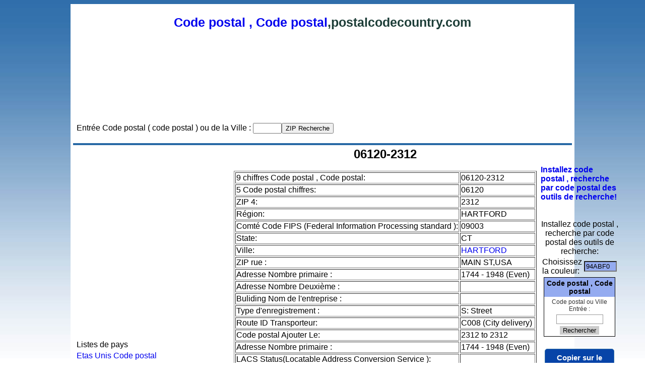

--- FILE ---
content_type: text/html; charset=UTF-8
request_url: http://fr.postalcodecountry.com/postalcode/06120-2312,Connecticut(CT),USA
body_size: 6268
content:
<html> 
<head> 
<meta http-equiv="content-type" content="text/html; charset=utf-8" />
<title>Code postal , Code postal</title>
<meta name="description" content="rechercher et de recherche de code postal ville et l'État , code postal , aux Etats-Unis , Canada, Angleterre , Australie, Chine">
<meta name="keywords" content="Code postal , Code postal">

<meta name="rating" content="general">
<meta name="robots" content="all">
<meta NAME="distribution" CONTENT="global">
<meta name="revisit-after" content="3 Days">

<link href="/style.css" type="text/css" rel="stylesheet"> 
 
<style type="text/css">
body {
	margin:0;
	padding:0;
}
</style> 

</head> 

<script src="https://cdnjs.cloudflare.com/ajax/libs/clipboard.js/2.0.11/clipboard.min.js"></script>
<script language="javascript"> 
var clipboard = new ClipboardJS('.clip_button');

clipboard.on('success', function(e) {
		alert("The code has been successfully copied! Now just paste it into your website.");
    //e.clearSelection();
});
</script>

<BODY  class="yui-skin-sam"> 

<!-- content --> 
<div id="content-wrap"> 
<div id="content"> 
 
<!-- main --> 
<div id="main"> 
 

<h1><a href='/'>Code postal , Code postal</a>,postalcodecountry.com</h1>
<div>

<script async src="//pagead2.googlesyndication.com/pagead/js/adsbygoogle.js"></script>
<!-- all-728x90 -->
<ins class="adsbygoogle"
     style="display:inline-block;width:728px;height:90px"
     data-ad-client="ca-pub-9991180593705090"
     data-ad-slot="2896964688"></ins>
<script>
(adsbygoogle = window.adsbygoogle || []).push({});
</script>

</div>
<br/><br/>
<div style="width:900px">
<table ><tr><td>
	
<div align="left">
<div class="addthis_inline_share_toolbox"></div>
<script type="text/javascript" src="//s7.addthis.com/js/300/addthis_widget.js#pubid=ra-4e5c3c7609706f27"></script>
</div>


</td><td>


<br>
<form action="/zipcode.php" method="post">
	Entrée Code postal ( code postal ) ou de la Ville :
	<input type=text name="name" id="name"  value="" onFocus="this.select()" onMouseOver="this.focus()" size="5"><input type="submit" value="ZIP Recherche" >
	<input type="hidden" name="zipcode_country" id="zipcode_country" value="USA">
</form>
</td></tr>
</table>
</div>

<script type="text/javascript">

  var _gaq = _gaq || [];
  _gaq.push(['_setAccount', 'UA-30431451-4']);
  _gaq.push(['_setDomainName', '.postalcodecountry.com']);
  _gaq.push(['_trackPageview']);

  (function() {
    var ga = document.createElement('script'); ga.type = 'text/javascript'; ga.async = true;
    ga.src = ('https:' == document.location.protocol ? 'https://ssl' : 'http://www') + '.google-analytics.com/ga.js';
    var s = document.getElementsByTagName('script')[0]; s.parentNode.insertBefore(ga, s);
  })();

</script>


<style type="text/css">
.clip_button {
  text-align: center;
  border: 1px solid black;
  background-color:#0744a8;
  color:#ffffff;
  border:1px solid #3774a8;
	-moz-border-radius: 5px;
  -webkit-border-radius: 5px;
  font-size:15px;
	font-weight:bold;
  margin: 8px;
  padding: 8px;
  cursor:pointer;
}
.clip_button.zeroclipboard-is-hover { background-color: #2754a8;cursor:pointer; }
.clip_button.zeroclipboard-is-active { background-color: #2754a8;cursor:pointer; }
</style>
<div class="headhead" align="center"></div>

 
<table align="center" cellpadding="4" cellspacing="0" border=0 width="100%"> 
<tr>
<td width=200 valign=top>


<br>
<br>
<table border="0">
<tr><td>

<br/><br/><br/>

<script async src="//pagead2.googlesyndication.com/pagead/js/adsbygoogle.js"></script>
<!-- all-300x250 -->
<ins class="adsbygoogle"
     style="display:inline-block;width:300px;height:250px"
     data-ad-client="ca-pub-9991180593705090"
     data-ad-slot="8070376297"></ins>
<script>
(adsbygoogle = window.adsbygoogle || []).push({});
</script>

<br><br><br>

	</td></tr>

<tr><td>Listes de pays</td></tr>

<tr><td><a href='/city/USA'>Etas Unis Code postal</a></td></tr>

<tr><td><a href='/city/United Kingdom'>Royaume-Uni Code postal</a></td></tr>
<tr><td><a href='/city/Canada'>Canada Code postal</a></td></tr>
<tr><td><a href='/city/Australia'>Australie Code postal</a></td></tr>
<tr><td><a href='/city/Germany'>Allemagne Code postal</a></td></tr>
<tr><td><a href='/city/France'>France Code postal</a></td></tr>
<tr><td><a href='/city/Japan'>Japon Code postal</a></td></tr>
<tr><td><a href='/city/South Korea'>La Corée du Sud Code postal</a></td></tr>
<tr><td><a href='/city/Taiwan'>Taiwan Code postal</a></td></tr>
<tr><td><a href='/city/Austria'>Autriche Code postal</a></td></tr>
<tr><td><a href='/city/Spain'>Espagne Code postal</a></td></tr>
<tr><td><a href='/city/Portugal'>Portugal Code postal</a></td></tr>
<tr><td><a href='/city/Italy'>Italie Code postal</a></td></tr>
<tr><td><a href='/city/Norway'>Norvège Code postal</a></td></tr>
<tr><td><a href='/city/New Zealand'>Nouvelle-Zélande Code postal</a></td></tr>

<tr><td><a href='/city/China'>Chine Code postal</a></td></tr>
<tr><td><a href='/city/India'>Inde Code postal</a></td></tr>
<tr><td><a href='/city/Brazil'>Brésil Code postal</a></td></tr>
<tr><td><a href='/city/Russia'>Russie Code postal</a></td></tr>

<tr><td><a href='/city/Pakistan'>Pakistan Code postal</a></td></tr>


<tr><td><a href='/city/Mexico'>Mexique Code postal</a></td></tr>

<tr><td><a href='/city/Indonesia'>Indonésie Code postal</a></td></tr>
<tr><td><a href='/city/Malaysia'>Malaisie Code postal</a></td></tr>
<tr><td><a href='/city/Philippines'>Philippines Code postal</a></td></tr>
<tr><td><a href='/city/Belgium'>Belgique Code postal</a></td></tr>
<tr><td><a href='/city/Netherlands'>Pays-Bas Code postal</a></td></tr>
<tr><td><a href='/city/Finland'>Finlande Code postal</a></td></tr>
<tr><td><a href='/city/Sweden'>Suède Code postal</a></td></tr>
<tr><td><a href='/city/Switzerland'>Suisse Code postal</a></td></tr>
<tr><td><a href='/city/Denmark'>Danemark Code postal</a></td></tr>
<tr><td><a href='/city/Luxembourg'>Luxembourg Code postal</a></td></tr>
<tr><td><a href='/city/Moldova'>Moldavie Code postal</a></td></tr>

<tr><td><a href='/city/Hungary'>Hongrie Code postal</a></td></tr>
<tr><td><a href='/city/Czech Republic'>République tchèque Code postal</a></td></tr>
<tr><td><a href='/city/Turkey'>Turquie Code postal</a></td></tr>
<tr><td><a href='/city/Thailand'>Thaïlande Code postal</a></td></tr>
<tr><td><a href='/city/Paraguay'>Paraguay Code postal</a></td></tr>
<tr><td><a href='/city/Poland'>Pologne Code postal</a></td></tr>
<tr><td><a href='/city/Serbia'>Serbie Code postal</a></td></tr>
<tr><td><a href='/city/Slovakia'>Slovaquie Code postal</a></td></tr>
<tr><td><a href='/city/Ukraine'>Ukraine Code postal</a></td></tr>
<tr><td><a href='/city/Venezuela'>Venezuela Code postal</a></td></tr>
<tr><td><a href='/city/South Africa'>Afrique du Sud Code postal</a></td></tr>
<tr><td><a href='/city/Sri Lanka'>Sri Lanka Code postal</a></td></tr>

<tr><td><a href='/city/Dominican Republic'>République Dominicaine Code postal</a></td></tr>
<tr><td><a href='/city/Guatemala'>Guatemala Code postal</a></td></tr>
<tr><td><a href='/city/Croatia'>Croatie Code postal</a></td></tr>

<tr><td><a href='/city/Bangladesh'>Bangladesh Code postal</a></td></tr>
<tr><td><a href='/city/Bulgaria'>Bulgarie Code postal</a></td></tr>


<tr><td><a href='/city/Slovakia'>Slovaquie Code postal</a></td></tr>
<tr><td><a href='/city/Slovenia'>Slovénie Code postal</a></td></tr>
<tr><td><a href='/city/Lithuania'>Lituanie Code postal</a></td></tr>

<tr><td><a href='/city/Bosnia Herzegovina'>Bosnie-Herzégovine Code postal</a></td></tr>


</table>


<br>
<br>
<table border=0 width=100%><tr><td width=300><div style="font-size:12px">
<a href='http://www.postalcodecountry.com'>English</a>&nbsp; <a href='http://fr.postalcodecountry.com'>Français</a>&nbsp; <a href='http://de.postalcodecountry.com'>Deutsch</a>&nbsp; <a href='http://es.postalcodecountry.com'>Español</a>&nbsp; <a href='http://jp.postalcodecountry.com'>日本語</a>&nbsp; <a href='http://kr.postalcodecountry.com'>한국의</a>&nbsp; <a href='http://tw.postalcodecountry.com'>繁體</a>&nbsp; <a href='http://cn.postalcodecountry.com'>简体</a>&nbsp; <a href='http://pt.postalcodecountry.com'>Português</a>&nbsp; <a href='http://it.postalcodecountry.com'>Italiano</a>&nbsp; <a href='http://ru.postalcodecountry.com'>Русский</a>&nbsp; <a href='http://in.postalcodecountry.com'>हिन्दी</a>&nbsp; <a href='http://th.postalcodecountry.com'>ไทย</a>&nbsp; <a href='http://id.postalcodecountry.com'>Indonesia</a>&nbsp; <a href='http://ph.postalcodecountry.com'>Filipino</a>&nbsp; <a href='http://nl.postalcodecountry.com'>Nederlands</a>&nbsp; <a href='http://dk.postalcodecountry.com'>Dansk</a>&nbsp; <a href='http://se.postalcodecountry.com'>Svenska</a>&nbsp; <a href='http://no.postalcodecountry.com'>Norsk</a>&nbsp; <a href='http://gr.postalcodecountry.com'>Ελληνικά</a>&nbsp; <a href='http://pl.postalcodecountry.com'>Polska</a>&nbsp; <a href='http://tr.postalcodecountry.com'>Türkçe</a>&nbsp; <a href='http://ar.postalcodecountry.com'>العربية</a>

</div></td>
<td align=right>

</td></tr></table>

</td>

<td valign=top align=center>



<h2>06120-2312</h2>
<table border=1>

<tr align="left">
<td>
9 chiffres Code postal , Code postal:	
</td>
<td>
06120-2312&nbsp;
</td>
</tr>


<tr align="left">
<td>
5 Code postal chiffres:
</td>
<td>
06120&nbsp;
</td>
</tr>

<tr align="left">
<td>
ZIP 4:
</td>
<td>
2312&nbsp;
</td>
</tr>

<tr align="left">
<td>
Région:
</td>
<td>
HARTFORD&nbsp;
</td>
</tr>

<tr align="left">
<td>
Comté Code FIPS (Federal Information Processing standard ):
</td>
<td>
09003&nbsp;
</td>
</tr>

<tr align="left">
<td>
State:
</td>
<td>
CT&nbsp;
</td>
</tr>
		
<tr align="left">
<td>
Ville:
</td>
<td>
<a href='/zipcode/HARTFORD-Connecticut(CT)-USA'>HARTFORD</a>&nbsp;
</td>
</tr>

<tr align="left">
<td>
ZIP rue :
</td>
<td>
MAIN ST,USA&nbsp;
</td>
</tr>



<tr align="left">
<td>
Adresse Nombre primaire :
</td>
<td>
1744 - 1948 (Even)&nbsp;
</td>
</tr>

<tr align="left">
<td>
Adresse Nombre Deuxième :
</td>
<td>
&nbsp;
</td>
</tr>

<tr align="left">
<td>
Buliding Nom de l'entreprise :
</td>
<td>
&nbsp;
</td>
</tr>

<tr align="left">
<td>
Type d'enregistrement :
</td>
<td>
S: Street&nbsp;
</td>
</tr>

<tr align="left">
<td>
Route ID Transporteur:
</td>
<td>
C008 (City delivery)&nbsp;
</td>
</tr>

<tr align="left">
<td>
Code postal Ajouter Le:
</td>
<td>
2312 to 2312&nbsp;
</td>
</tr>

<tr align="left">
<td>
Adresse Nombre primaire :
</td>
<td>
1744 - 1948 (Even)&nbsp;
</td>
</tr>

<tr align="left">
<td>
LACS Status(Locatable Address Conversion Service ):
</td>
<td>
&nbsp;
</td>
</tr>

<tr align="left">
<td>
Édifice du gouvernement:
</td>
<td>
&nbsp;
</td>
</tr>

<tr align="left">
<td>
Financement Nombre:
</td>
<td>
083366&nbsp;
</td>
</tr>

<tr align="left">
<td>
Nombre de district du Congrès:
</td>
<td>
01&nbsp;
</td>
</tr>

<tr align="left">
<td>
Preferred Last Line Key:
</td>
<td>
V20285&nbsp;
</td>
</tr>




</table>

<br>
<br>


<script type="text/javascript" src="https://maps.google.com/maps/api/js?sensor=false"></script>
<style type="text/css">
#google_map_gmap{ width:600px;height:400px; margin:20px20px 0px; border:solid 1px #222; }
#google_map_link {width:600px; text-align:right; font-size:10px; font-weight:normal; padding:0px; height:20px; margin:0px;}
</style>
<script type="text/javascript">
google.maps.event.addDomListener(window, 'load', function() {

    	var geocoder;      
	var mapdiv = document.getElementById('google_map_gmap');
	var myOptions = {
	zoom: 12,
	mapTypeId: google.maps.MapTypeId.ROADMAP,
	scaleControl: true
	};
	var map = new google.maps.Map(mapdiv, myOptions);
	var marker = new google.maps.Marker({
	map: map, 
	title: ''
	});
	var infowindow = new google.maps.InfoWindow({
	content: '<strong>'+document.getElementById('gmap_address').value+'</strong><br />',
	size: new google.maps.Size(200, 200)
	});
	google.maps.event.addListener(marker, 'click', function() {
	infowindow.open(map,marker);
	});
	

        geocoder = new google.maps.Geocoder();
        var address = {'address': document.getElementById('gmap_address').value};
        geocoder.geocode(address, function(results, status) {
          if (status == google.maps.GeocoderStatus.OK) {
            map.setCenter(results[0].geometry.location);
            marker.setPosition(results[0].geometry.location);
            marker.setMap(map);
          }
        });
});
</script>
<div align="center" style="height: 400px;">
<div id="google_map_gmap"></div>
</div>
<input id="gmap_address" type="hidden" value="06120-2312 USA" style="width:400px"/>
<div id="google_map_link" style="height: 12px;"><a href="/">Code postal , Code postal</a></div>
copier et coller cette carte google pour votre site ou blog!<br>
<br>
	Appuyez sur le bouton copie et coller dans votre blog ou site web.<br>
	(S'il vous plaît passer à «HTML» en mode lors de la publication dans votre blog. Examples:<br>
	
<a href="/ex_wordpress_us.gif" target=_blank>WordPress Example</a>, <a href="/ex_blogger_us.gif" target=_blank>Blogger Example</a>, <a href="/ex_pixnet.gif" target=_blank>pixnet範例</a>)
<br><br>

<button id="copy1" data-clipboard-target="#mycode1" class="clip_button">複製到剪貼板</button>
<br/>
<textarea id='mycode1' cols=60 rows=6 onClick="select_all('mycode1');">
<!--postalcodecountry.com-->

<script type="text/javascript" src="http://maps.google.com/maps/api/js?sensor=false"></script>
<style type="text/css">
#google_map_gmap{ width:600px;height:400px; margin:20px20px 0px; border:solid 1px #222; }
#google_map_link {width:600px; text-align:right; font-size:10px; font-weight:normal; padding:0px; height:20px; margin:0px;}
</style>
<script type="text/javascript">
google.maps.event.addDomListener(window, 'load', function() {

    	var geocoder;      
	var mapdiv = document.getElementById('google_map_gmap');
	var myOptions = {
	zoom: 12,
	mapTypeId: google.maps.MapTypeId.ROADMAP,
	scaleControl: true
	};
	var map = new google.maps.Map(mapdiv, myOptions);
	var marker = new google.maps.Marker({
	map: map, 
	title: ''
	});
	var infowindow = new google.maps.InfoWindow({
	content: '<strong>'+document.getElementById('address_map').value+'</strong><br />',
	size: new google.maps.Size(200, 200)
	});
	google.maps.event.addListener(marker, 'click', function() {
	infowindow.open(map,marker);
	});
	

        geocoder = new google.maps.Geocoder();
        var address = {'address': document.getElementById('address_map').value};
        geocoder.geocode(address, function(results, status) {
          if (status == google.maps.GeocoderStatus.OK) {
            map.setCenter(results[0].geometry.location);
            marker.setPosition(results[0].geometry.location);
            marker.setMap(map);
          }
        });
});
</script>
<div id="google_map_gmap"></div>
<input id="address_map" type="hidden" value="06120-2312 USA" style="width:400px"/>
<div id="google_map_link"><a href="http://fr.postalcodecountry.com/">Code postal , Code postal</a></div>
<br/>

<!--postalcodecountry.com-->
</textarea>


<br><br>
<table border=0 width=100%><tr><td>Code postal précédente:<br><a href='/postalcode/06120-2316,Connecticut(CT),USA'>06120-2316</a><br><a href='/postalcode/06120-2317,Connecticut(CT),USA'>06120-2317</a><br><a href='/postalcode/06120-2311,Connecticut(CT),USA'>06120-2311</a><br></td><td>Suivant le code postal:<br><a href='/postalcode/06120-2313,Connecticut(CT),USA'>06120-2313</a><br><a href='/postalcode/06120-2306,Connecticut(CT),USA'>06120-2306</a><br><a href='/postalcode/06120-2307,Connecticut(CT),USA'>06120-2307</a><br></td></tr></table>
</td>

<td width=200 valign=top>


<br><br>
<a href='/zipcode-widget.php?name=Code postal , Code postal' class="ablue" ><b>Installez code postal , recherche par code postal des outils de recherche!</b></a>

<br>
<br>
<br>

<!--begin here-->
<script language="javascript"> 
var hexch = ["0", "1", "2", "3", "4", "5", "6", "7", "8", "9", "a", "b", "c", "d", "e", "f"]; var hexStr ="0123456789abcdef"; function ToHex(n){   var h, l;   n = Math.round(n);   l = n % 16;   h = Math.floor((n / 16)) % 16;   return (hexch[h] + hexch[l]); } function RGB2Color(r, g, b){   var r, g, b;   return ( '#' + ToHex(r) + ToHex(g) + ToHex(b)); } //#FFFFFF 
function Color2RGB(strhex){   r = hexStr.indexOf(strhex.charAt(1))*16 + hexStr.indexOf(strhex.charAt(2));   g = hexStr.indexOf(strhex.charAt(3))*16 + hexStr.indexOf(strhex.charAt(4));   b = hexStr.indexOf(strhex.charAt(5))*16 + hexStr.indexOf(strhex.charAt(6));   return (r+","+g+","+b) }

function setcolor(mycolor){
	oldcolor=document.getElementById("xcolor1_1").style.background;
	if (oldcolor=='')
		oldcolor='#94abf0';	
	if (oldcolor.indexOf('rgb') != -1){
		oldcolor=oldcolor.replace("rgb(","").replace(")","");
		var words = oldcolor.split(',');
		oldcolor=RGB2Color(words[0],words[1],words[2]);
	}
	myre=new RegExp(""+oldcolor.replace("#","")+"","gi");
	
	document.getElementById("xcolor1_1").style.background=mycolor;
	//document.getElementById("xcolor1_2").style.background=mycolor;
	//document.getElementById("xcolor1_3").style.background=mycolor;
	document.getElementById('cpicker1').color.fromString(mycolor.replace("#",""));
	myhtml=document.getElementById("mycode1").value;
	myhtml=myhtml.replace(myre,mycolor.replace("#",""));
	document.getElementById("mycode1").value=myhtml;
	//clip1.setText( document.getElementById("mycode1").value );
	
}


</script>
<script type="text/javascript" src="/jscolor/jscolor.js"></script>

<input type=hidden id="gmt_old" name="gmt_old" value="Asia/Taipei">
<input type="hidden" id="timeformat_old" name="timeformat_old" value="1">


<center>Installez code postal , recherche par code postal des outils de recherche:</center>
<div align=center>
<table><tr><td>Choisissez la couleur:</td><td>
<input class="color {pickerPosition:'right'}" id="cpicker1" value="94abf0" onchange="setcolor('#'+this.color);" size=6>
</td></tr>
</table>
</div>
<div align="center">
<!--postalcodecountry.com-->
<style type="text/css">#zipcode_1 br {display:none;}</style>
<form id="zipcode_1" method="post" action="http://fr.postalcodecountry.com/zipcode.php" target="_blank">
<div style="width: 140px;border:1px solid #000;background-color:#ffffff;padding: 0px 0px;margin: 0px 0px;align:center;text-align:center;overflow:hidden;"><div id="xcolor1_1" style="font-size:12px;color:#183a00;line-height:16px;font-family: arial; font-weight:bold;background:#94abf0;padding: 3px 1px;text-align:center;"><a href="http://fr.postalcodecountry.com/" alt="Code postal , Code postal" title="Code postal , Code postal" id="word_name104_1" style="color:#000000;font-size:14px;text-decoration:none;line-height:16px;font-family: arial;" >Code postal , Code postal</a></div><table width=100% style='align:center;text-align:left;font-size:12px;background-color:#ffffff;color:#333333;'>
<tr align=center><td style="text-align:center;"><input type="hidden" name="zipcode_country" value="USA">Code postal ou Ville Entrée :</td></tr><tr align=center><td style="text-align:center;"><input type="text" name="zipcode_input" value="" size=10 style="background-color:#ffffff;color:#000;text-decoration:none;font-family: arial;rial;border:1px solid #999;padding:1px!important;"></td></tr><tr align=center><td style="text-align:center;"><input type=submit value="Rechercher" style="background-color:#ccc;color:#000;border:0 none;cursor:pointer;"></td></tr></table></div>
</form>
<!--postalcodecountry.com-->
</div>

<center>
<button id="copy1" data-clipboard-target="#mycode1" class="clip_button">Copier sur le presse-papiers</button>
<br/>
<textarea id='mycode1' cols=15 rows=5 onClick="select_all('mycode1');">
<!--postalcodecountry.com-->
<style type="text/css">#zipcode_1 br {display:none;}</style>
<form id="zipcode_1" method="post" action="http://fr.postalcodecountry.com/zipcode.php" target="_blank">
<div style="width: 140px;border:1px solid #000;background-color:#ffffff;padding: 0px 0px;margin: 0px 0px;align:center;text-align:center;overflow:hidden;"><div id="xcolor1_1" style="font-size:12px;color:#183a00;line-height:16px;font-family: arial; font-weight:bold;background:#94abf0;padding: 3px 1px;text-align:center;"><a href="http://fr.postalcodecountry.com/" alt="Code postal , Code postal" title="Code postal , Code postal" id="word_name104_1" style="color:#000000;font-size:14px;text-decoration:none;line-height:16px;font-family: arial;" >Code postal , Code postal</a></div><table width=100% style='align:center;text-align:left;font-size:12px;background-color:#ffffff;color:#333333;'>
<tr align=center><td style="text-align:center;"><input type="hidden" name="zipcode_country" value="USA">Code postal ou Ville Entrée :</td></tr><tr align=center><td style="text-align:center;"><input type="text" name="zipcode_input" value="" size=10 style="background-color:#ffffff;color:#000;text-decoration:none;font-family: arial;rial;border:1px solid #999;padding:1px!important;"></td></tr><tr align=center><td style="text-align:center;"><input type=submit value="Rechercher" style="background-color:#ccc;color:#000;border:0 none;cursor:pointer;"></td></tr></table></div>
</form>
<!--postalcodecountry.com-->
</textarea>
</center>

<br>
<br>
<br>
<br>
<br>
<br>


<br><br><br><br><br><br><br><br><br><br><br><br><br><br><br><br>
<br><br><br><br><br><br><br><br><br><br><br><br><br><br><br><br>
<br><br><br><br><br><br><br><br><br><br><br><br><br><br><br><br>
<a href="news.php">Code postal , le code postal:</a><br>

</td>
</tr> 
</table>

<br>

</div> 
<!-- main --> 

﻿
<center>
<br>
<a href='https://www.snowmath.com'>free printable mathsheets  for kids</a>

<br><br>
<font color=#888888>
<a href='/'>Code postal , Code postal</a>&nbsp;&nbsp;2005-2012



</font>

<br><br>
<a href='/'>Code postal , Code postal</a>|
</center>


<!-- content --> 
</div>
</div>		


<script defer src="https://static.cloudflareinsights.com/beacon.min.js/vcd15cbe7772f49c399c6a5babf22c1241717689176015" integrity="sha512-ZpsOmlRQV6y907TI0dKBHq9Md29nnaEIPlkf84rnaERnq6zvWvPUqr2ft8M1aS28oN72PdrCzSjY4U6VaAw1EQ==" data-cf-beacon='{"version":"2024.11.0","token":"1b7f3837a7754063af6f3b3ffa9231e7","r":1,"server_timing":{"name":{"cfCacheStatus":true,"cfEdge":true,"cfExtPri":true,"cfL4":true,"cfOrigin":true,"cfSpeedBrain":true},"location_startswith":null}}' crossorigin="anonymous"></script>
</body> 
</html> 


<script language="javascript"> 

function select_all(obj){ 
var text_val=document.getElementById(obj);
text_val.focus();
text_val.select();
}

function Click(){ 
window.event.returnValue=false; 
} 
document.oncontextmenu=Click; 
</script>



--- FILE ---
content_type: text/html; charset=utf-8
request_url: https://www.google.com/recaptcha/api2/aframe
body_size: 266
content:
<!DOCTYPE HTML><html><head><meta http-equiv="content-type" content="text/html; charset=UTF-8"></head><body><script nonce="tFU-zyD_uxr9SosCrGVIeA">/** Anti-fraud and anti-abuse applications only. See google.com/recaptcha */ try{var clients={'sodar':'https://pagead2.googlesyndication.com/pagead/sodar?'};window.addEventListener("message",function(a){try{if(a.source===window.parent){var b=JSON.parse(a.data);var c=clients[b['id']];if(c){var d=document.createElement('img');d.src=c+b['params']+'&rc='+(localStorage.getItem("rc::a")?sessionStorage.getItem("rc::b"):"");window.document.body.appendChild(d);sessionStorage.setItem("rc::e",parseInt(sessionStorage.getItem("rc::e")||0)+1);localStorage.setItem("rc::h",'1769476343656');}}}catch(b){}});window.parent.postMessage("_grecaptcha_ready", "*");}catch(b){}</script></body></html>